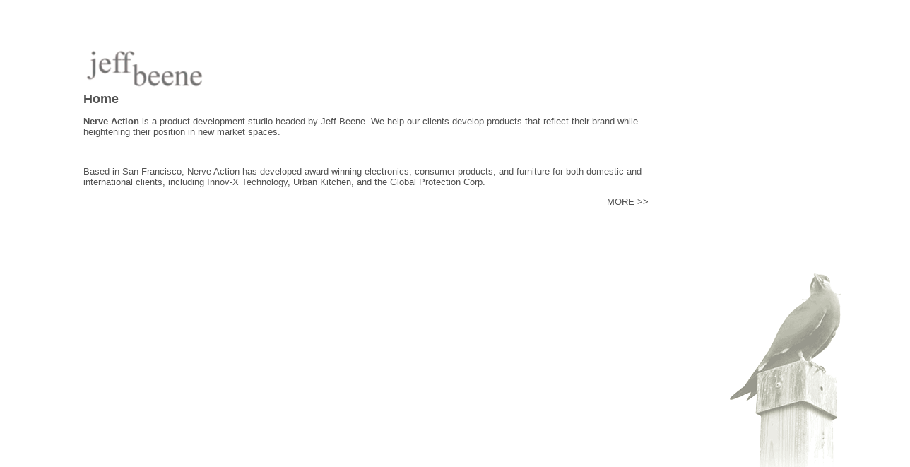

--- FILE ---
content_type: text/css
request_url: http://www.nerveaction.com/wp-content/themes/nerveaction2/style.css
body_size: 2133
content:
/*
Theme Name: Nerveaction 2.0
Description: Skin developed for nerveaction.com
Version: 2.0
Author: Design by Jeff Beene & Coding by Clauz
*/



/* Begin Typography & Colors */


/* home only */


body
{
	background: url("images/bird.png") no-repeat fixed 93% 93% #ffffff;
	float: left;
	width: 100%;
	font-size: 13px; /* Resets 1em to 10px */
	font-family: Arial, Sans-Serif;
	color: #525252;
	text-align: left;
	height: 100%;
	overflow-x: hidden;
	overflow-y: scroll;
}

#page 
{
	float: left;
	text-align: left;
	background-color: transparent;
	margin-top: 55px;
	padding: 0;
	width: 800px;
	position: relative;
	left: 110px;
}

div.logo
{
	float: left;
}

div.logo img
{
	float: left;
}

div.about
{
	float: left;
	margin-left: 72px;
	width: 330px;
	margin-bottom: 5px;
}

div.portfolio
{
	font-size: 15px;
	float: left;
	margin-left: 72px;
	width: 400px;
}

div.portfolio div.item
{
	float: left;
	margin-bottom: 35px;
	height: 120px;
}

#ngg-image-0 a.ngg-fancybox
{
	float: left;
	height: 120px;
	width: 400px;
	position: relative;
	z-index: 2;
	background: white;
	background:rgba(0,0,0,0);
}

div.portfolio div.pic
{
	float: left;
	height: 120px;
	width: 400px;
	position: relative;
	z-index: 0;
	margin-top: -100px;
}

#ngg-image-0 a.ngg-fancybox:hover
{
        border-bottom: 6px solid #727373;
}

div.portfolio div.pic div.thumb,
div.portfolio div.pic div.thumb img
{
	float: left;
	position: relative;
	z-index: 0;
	height: 120px;
	width: 400px;
}


div.portfolio div.pic div.thumb img
{
	position: relative;
	top: 111px;
}

div.portfolio div.name
{
	float: left;
	position: relative;
	margin-top: -50px;
}

div.portfolio div.name h2
{
	float: left;
	clear: both;
	font-weight: normal;
	margin: 0px;
	padding: 0px;
	font-size: 17px;
	margin-top: -5px;
}


span.small
{
	float: left;
	clear: both;
	padding: 0px;
	margin: 0px;
	margin-top: -12px;
	font-size: 12px;
}

div.ngg-navigation,
#ngg-image-0 img,
#ngg-image-1,
#ngg-image-2,
#ngg-image-3,
#ngg-image-4,
#ngg-image-5,
#ngg-image-6,
#ngg-image-7,
#ngg-image-8,
#ngg-image-9,
#ngg-image-10
{ 
	display: none !important;
}

div.ngg-gallery-thumbnail,
div.ngg-gallery-thumbnail img
{
	float: left;
	padding: 0px;
	margin: 0px;
	border: 0px;
	position: relative;
	z-index: 2;
}
	


/*	Begin Headers and others */


a:hover 
{
	color: #525252;
	text-decoration: underline;
}

a, a:link, a:visited, div.entry h2 a:hover, h3 a:hover
{
	color: #525252;
	text-decoration: none;
}

code 
{
	font: 1.1em 'Courier New', Courier, Fixed;
}

acronym, abbr, span.caps
{
	font-size: 0.9em;
	letter-spacing: .07em;
}

.alt 
{
	background-color: #f8f8f8;
	border-top: 1px solid #ddd;
	border-bottom: 1px solid #ddd;
}

small 
{
	font-family: Arial, Helvetica, Sans-Serif;
	font-size: 0.9em;
	line-height: 1.5em;
}

h1, h2, h3 
{
	font-family: Arial, Sans-Serif;
	font-weight: bold;
}

h1 
{
	font-size: 4em;
	text-align: center;
}

h2 
{
	font-size: 1.4em;
}

h2.pagetitle 
{
	font-size: 1.6em;
}

#sidebar h2 
{
	font-family: 'Lucida Grande', Verdana, Sans-Serif;
	font-size: 1.2em;
}

h3 
{
	font-size: 1.2em;
}

h1, h1 a, h1 a:hover, h1 a:visited, #headerimg .description 
{
	text-decoration: none;
	color: white;
}

h2 a, h2 a:visited, h3, h3 a, h3 a:visited 
{
	color: #b6b6b6;
}

h2, h2 a, h2 a:visited, h3, h3 a, h3 a:hover, h3 a:visited, #sidebar h2, #wp-calendar caption, cite 
{
	text-decoration: none;
}

h1 
{
	padding-top: 70px;
	margin: 0;
}

h2
{
	margin: 0px;
	padding: 0px;
}

h2.pagetitle 
{
	
	text-align: center;
}

#sidebar h2 
{
	margin: 5px 0 0;
	padding: 0;
}

h3 
{
	padding: 0;
	margin: 5px 0 0;
}

h3.comments 
{
	padding: 0;
	margin: 40px auto 20px ;
}


/* End Headers */



/* Begin Images */
p img 
{
	padding: 0;
	max-width: 100%;
}

img
{
	border: 0px;
}

/*	Using 'class="alignright"' on an image will (who would've
	thought?!) align the image to the right. And using 'class="centered',
	will of course center the image. This is much better than using
	align="center", being much more futureproof (and valid) */

img.centered 
{
	display: block;
	margin-left: auto;
	margin-right: auto;
}

img.alignright 
{
	padding: 4px;
	margin: 0 0 2px 7px;
	display: inline;
}

img.alignleft 
{
	padding: 4px;
	margin: 0 7px 2px 0;
	display: inline;
}

.alignright 
{
	float: right;
}

.alignleft 
{
	float: left
}
/* End Images */

div.clear
{
	clear: both;
}

/* Begin Lists

	Special stylized non-IE bullets
	Do not work in Internet Explorer, which merely default to normal bullets. */

html>body .entry ul 
{
	margin-left: 0px;
	padding: 0 0 0 30px;
	list-style: none;
	padding-left: 10px;
	text-indent: -10px;
}

html>body .entry li 
{
	margin: 7px 0 8px 10px;
}

.entry ul li:before, #sidebar ul ul li:before 
{
	content: "\00BB \0020";
}

.entry ol 
{
	padding: 0 0 0 35px;
	margin: 0;
}

.entry ol li 
{
	margin: 0;
	padding: 0;
}

.postmetadata ul, .postmetadata li 
{
	display: inline;
	list-style-type: none;
	list-style-image: none;
}

/* End Entry Lists */



/* Begin Form Elements */
#searchform 
{
	margin: 10px auto;
	padding: 5px 3px;
	text-align: center;
}

#sidebar #searchform #s 
{
	width: 108px;
	padding: 2px;
}

#sidebar #searchsubmit 
{
	padding: 1px;
}

.entry form 
{ /* This is mainly for password protected posts, makes them look better. */
	text-align:center;
}

select 
{
	width: 130px;
}

/* End Form Elements */


/* Begin Various Tags & Classes */
acronym, abbr, span.caps 
{
	cursor: help;
}

acronym, abbr 
{
	border-bottom: 1px dashed #999;
}

blockquote 
{
	margin: 15px 30px 0 10px;
	padding-left: 20px;
	border-left: 5px solid #ddd;
}

blockquote cite 
{
	margin: 5px 0 0;
	display: block;
}

.center 
{
	text-align: center;
}

hr 
{
	display: none;
}

.navigation 
{
	display: block;
	text-align: center;
	margin-top: 10px;
	margin-bottom: 60px;
}

/* End Various Tags & Classes*/

/* IMAGE WRAPPING */
a img 
{
	border: 0px;
}

p img 
{ 
	padding: 0; 
	max-width: 100%; 
}


img.right 
{
	padding: 0px; 
	margin: 0px; 
	display: inline; 
}

img.left
{
	padding: 0px; 
	margin: 0px; 
	display: inline; 
}

.right 
{ 
	float: right; 
}

.left 
{
	float: left; 
}

.caption 
{ 
	margin: 0px; 
	padding: 0px;
	margin-right: 8px; 
	font-size:90%; 
	color: black 
}


/* fancybox nav always visible */

#fancybox-left-ico 
{
	left: 10px !important;
}

#fancybox-right-ico 
{
	left: auto !important;
	right: 10px !important;
}

